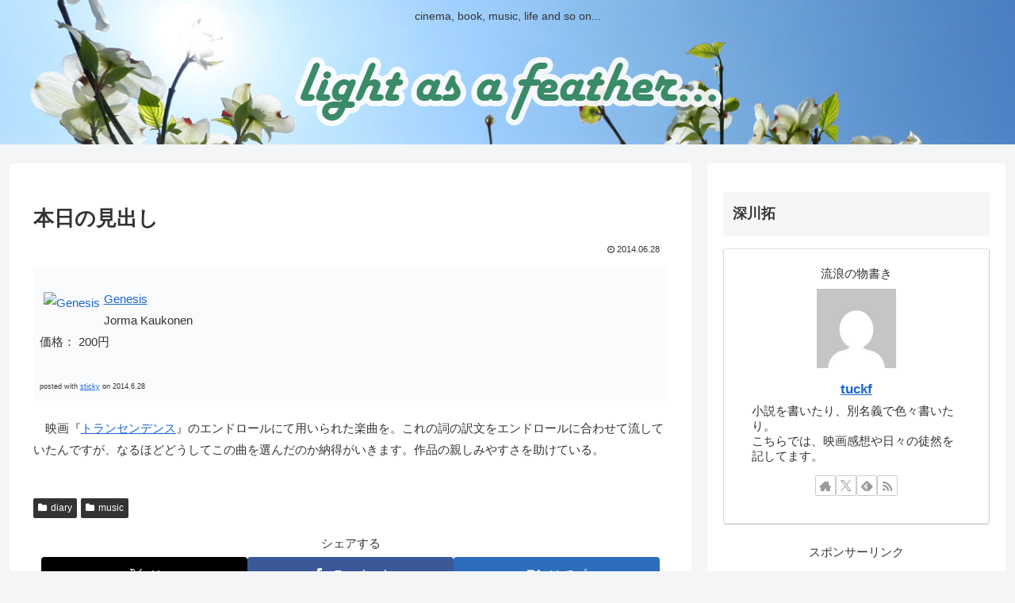

--- FILE ---
content_type: text/html; charset=utf-8
request_url: https://www.google.com/recaptcha/api2/aframe
body_size: 267
content:
<!DOCTYPE HTML><html><head><meta http-equiv="content-type" content="text/html; charset=UTF-8"></head><body><script nonce="sXRDbSe3ANPgReGm9rAiKQ">/** Anti-fraud and anti-abuse applications only. See google.com/recaptcha */ try{var clients={'sodar':'https://pagead2.googlesyndication.com/pagead/sodar?'};window.addEventListener("message",function(a){try{if(a.source===window.parent){var b=JSON.parse(a.data);var c=clients[b['id']];if(c){var d=document.createElement('img');d.src=c+b['params']+'&rc='+(localStorage.getItem("rc::a")?sessionStorage.getItem("rc::b"):"");window.document.body.appendChild(d);sessionStorage.setItem("rc::e",parseInt(sessionStorage.getItem("rc::e")||0)+1);localStorage.setItem("rc::h",'1769009231533');}}}catch(b){}});window.parent.postMessage("_grecaptcha_ready", "*");}catch(b){}</script></body></html>